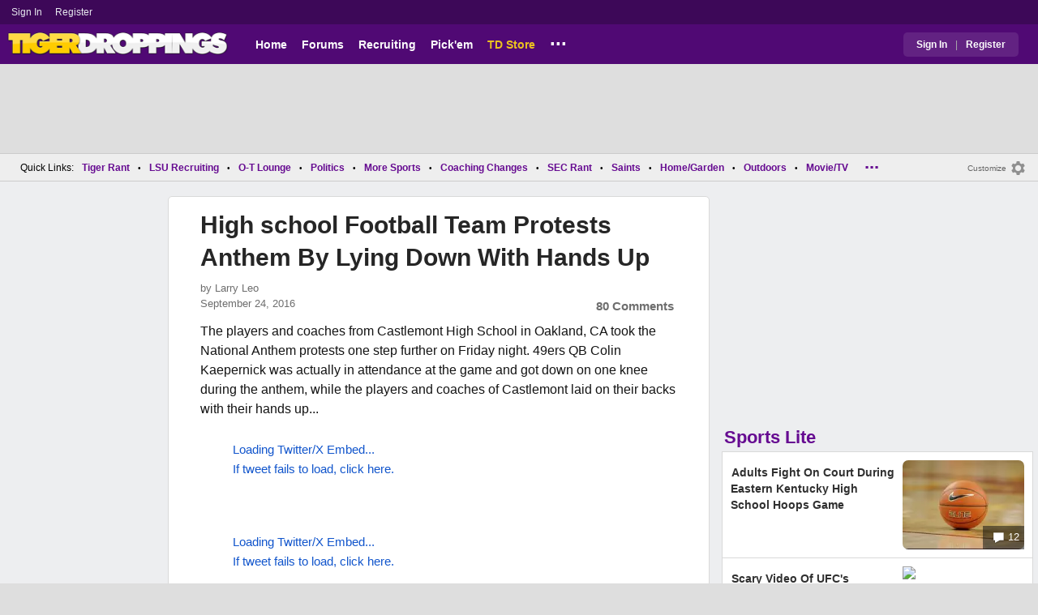

--- FILE ---
content_type: text/html; charset=utf-8
request_url: https://www.tigerdroppings.com/general-sports/high-school-football-team-protests-anthem-by-lying-down-with-hands-up/65598573/
body_size: 12981
content:


<!DOCTYPE HTML>
<html lang="en">
<head><link rel="preconnect" href="https://securepubads.g.doubleclick.net" crossorigin="anonymous" /><link rel="preconnect" href="https://d3bcyefs5op5bm.cloudfront.net" crossorigin="anonymous" /><link rel="dns-prefetch" href="https://tpc.googlesyndication.com" /><link rel="dns-prefetch" href="https://www.googletagmanager.com" /><link rel="dns-prefetch" href="https://www.google-analytics.com" /><meta http-equiv="content-type" content="text/html; charset=UTF-8" /><meta http-equiv="Content-Security-Policy" content="upgrade-insecure-requests" /><meta  content="width=device-width" name="viewport"> 
<script src="https://tagan.adlightning.com/fandroppings/op.js"></script>

    <script async src="https://securepubads.g.doubleclick.net/tag/js/gpt.js"></script>
   <script>(function(){function isUiLink(a){var h=a.getAttribute('href');if(!h||h==='#'||h.charAt(0)==='#')return true;if(h.toLowerCase().indexOf('javascript:')===0)return true;if(a.getAttribute('role')==='button')return true;return false;}['click','pointerdown','touchstart'].forEach(function(ev){document.addEventListener(ev,function(e){var a=e.target.closest&&e.target.closest('a');if(!a)return;if(isUiLink(a))return;// If user clicked a real link, allow itif(e.isTrusted===true)return;// Block synthetic / hijacked navigationconsole.warn('[BLOCKED REDIRECT]',a.href);e.preventDefault();e.stopImmediatePropagation();},true);});})();</script><script>let viewportWidth_td = window.innerWidth ?? 0;var SizeConfigSkyBox,SizeConfigSkyBoxFlex, SizeConfigLeader,SizeConfigMobLeader, SizeConfigSky, SizeConfigBox,SizeConfigMobBox,SizeConfigMobBoxFlex;var signalQS ='[base64]';window.googletag = window.googletag || { cmd: [] };var mappingLeaderboard, mappingSkyscraper, mappingSkyscraperBox, mappingSkyscraperBoxFlex, mappingBox, mappingBox_flex,mappingMobBox_flex, mappingMobBox, mappingDTBox, mappingDTBox_flex,mappingMobLeader,mappingSponsorship;var REFRESH_KEY = 'tdrefresh';var REFRESH_VALUE = 'true';var REFRESH_VALUE1 = '1';googletag.cmd.push(function () {mappingLeaderboard = googletag.sizeMapping().addSize([728, 90], [[1,1],[728, 90], [970, 66], [970, 90]]).addSize([0, 0], [[1,1],[320, 50]]).build();mappingSkyscraperBox = googletag.sizeMapping().addSize([1020, 200], [[1,1],[300, 250], [336, 280]]).addSize([728, 200], [[1,1],[160, 600], [120, 600], [125, 125], [120,240],[120,60]]).addSize([0, 0], []).build();mappingSkyscraperBoxFlex = googletag.sizeMapping().addSize([1020, 200], [[1,1],[300, 250], [336, 280],[300, 600]]).addSize([728, 200], [[1,1],[160, 600], [120, 600], [125, 125], [120,240],[120,60]]).addSize([0, 0], []).build();mappingSponsorship = googletag.sizeMapping().addSize([728, 160], [[1,1],[160,133]]).addSize([0, 0], []).build();mappingSkyscraper = googletag.sizeMapping().addSize([728, 200], [[1,1],[160, 600], [120, 600], [125, 125], [120,240],[120,60]]).addSize([0, 0], []).build();mappingBox = googletag.sizeMapping().addSize([336, 480], [[1,1],[300, 250], [336, 280]]).addSize([0, 0], [[1,1],[300, 250]]).build();mappingBox_flex = googletag.sizeMapping().addSize([336, 480], [[1,1],[300, 250], [336, 280],[300, 600]]).addSize([0, 0], [[1,1],[300, 250]]).build();mappingMobBox = googletag.sizeMapping().addSize([728, 90], []).addSize([336, 300], [[1,1],[300, 250], [336, 280]]).addSize([0, 0], [[1,1],[300, 250]]).build();mappingMobBox_flex = googletag.sizeMapping().addSize([728, 90], []).addSize([336, 300], [[1,1],[300, 250], [336, 280],[300, 600]]).addSize([0, 0], [[1,1],[300, 250]]).build();mappingDTBox = googletag.sizeMapping().addSize([1020, 90], [[1,1],[300, 250], [336, 280]]).addSize([0, 0], []).build();mappingDTBox_flex = googletag.sizeMapping().addSize([1020, 90], [[1,1],[300, 250], [336, 280],[300, 600]]).addSize([0, 0], []).build();mappingMobLeader = googletag.sizeMapping().addSize([728, 90], []).addSize([0, 0], [[1,1],[320, 50]]).build();googletag.defineSlot('/1018099/tigerdroppings_leaderboard', [[1,1],[320, 50], [970, 90], [728, 90], [970, 66]], 'div-gpt-ad-1673293527215-0').defineSizeMapping(mappingLeaderboard).setTargeting(REFRESH_KEY, REFRESH_VALUE).addService(googletag.pubads());googletag.defineSlot('/1018099/tigerdroppings_right_rail_1', [[1,1],[336, 280], [300, 250]], 'div-gpt-ad-1673293568097-0').defineSizeMapping(mappingBox).setTargeting(REFRESH_KEY, REFRESH_VALUE).addService(googletag.pubads());googletag.defineSlot('/1018099/tigerdroppings_right_rail_2', [[1,1],[300, 250], [336, 280],[300, 600]], 'div-gpt-ad-1673293610021-0').defineSizeMapping(mappingBox_flex).setTargeting(REFRESH_KEY, REFRESH_VALUE).addService(googletag.pubads());if (viewportWidth_td > 728 || viewportWidth_td  === 0) {googletag.defineSlot('/1018099/tigerdroppings_skyscraper_left',  [[1,1],[160, 600],[120, 600], [125, 125], [120,240],[120,60]], 'div-gpt-ad-1673293652149-0').defineSizeMapping(mappingSkyscraper).setTargeting(REFRESH_KEY, REFRESH_VALUE).addService(googletag.pubads());}if (viewportWidth_td < 728 || viewportWidth_td  === 0) {googletag.defineSlot('/1018099/tigerdroppings_footer_adhesion',  [[1,1],[320, 50]], 'div-gpt-ad-1673293471411-0').defineSizeMapping(mappingMobLeader).setTargeting(REFRESH_KEY, REFRESH_VALUE).addService(googletag.pubads());}googletag.defineSlot('/1018099/tigerdroppings_incontent_1', [[1,1],[336, 280], [300, 250],[300, 600]], 'div-gpt-ad-1673293884012-0').defineSizeMapping(mappingBox_flex).setTargeting(REFRESH_KEY, REFRESH_VALUE).addService(googletag.pubads());googletag.defineSlot('/1018099/tigerdroppings_incontent_2', [[1,1],[336, 280], [300, 250],[300, 600]], 'div-gpt-ad-1673293912711-0').defineSizeMapping(mappingBox_flex).setTargeting(REFRESH_KEY, REFRESH_VALUE).addService(googletag.pubads());googletag.pubads().setTargeting('page', ['Blog']);googletag.pubads().setTargeting('user_type', ['unreg']);googletag.pubads().setTargeting('alt_floor', ['no']);googletag.pubads().disableInitialLoad();googletag.pubads().enableSingleRequest();googletag.enableServices();});SizeConfigSkyBox = [ {minViewPort: [728, 0], sizes: [[160,600]]} ];SizeConfigSkyBoxFlex = [ {minViewPort: [728, 0], sizes: [[160,600]]} ];SizeConfigLeader = [{ minViewPort: [1020, 0], sizes: [[970, 90], [728, 90], [970, 66]] },{ minViewPort: [728, 0], sizes: [[728, 90]] },{ minViewPort: [0, 0], sizes: [[320,50]] }];SizeConfigSky = [{ minViewPort: [728, 0], sizes: [[160,600]] }];SizeConfigBox = [{ minViewPort: [0, 0], sizes: [[336, 280], [300, 250]] }];SizeConfigMobBox = [{ minViewPort: [728, 0], sizes: [] },{ minViewPort: [0, 0], sizes: [[336, 280], [300, 250]]} ];SizeConfigMobBoxFlex = [{ minViewPort: [728, 0], sizes: [] },{ minViewPort: [0, 0], sizes: [[336, 280], [300, 250], [300,600]]}];SizeConfigBoxFlex = [{ minViewPort: [0, 0], sizes: [[336, 280], [300, 250], [300,600]] }];SizeConfigMobLeader = [{ minViewPort: [728, 0], sizes: [] },{ minViewPort: [0, 0], sizes: [[320,50]] }];pbjs = window.pbjs || {}; pbjs.que = pbjs.que || [];pbjs.que.push(function(){pbjs.setConfig({s2sConfig: {accountId: 'tigerdroppings',bidders: ['appnexus', 'amx', 'pubmatic', 'sovrn', 'rubicon', 'rise', 'medianet', 'ogury', 'sharethrough', 'smartadserver', 'adyoulike'],timeout: 1300,enabled: true,adapter: 'prebidServer',allowUnknownBidderCodes: true,endpoint: 'https://a.bids.ws/openrtb2/auction',syncEndpoint: 'https://a.bids.ws/cookie_sync',coopSync: false}});console.log('block');pbjs.mergeConfig({ortb2:{badv:['clae.com','cosmiccuts.com','graceallure.com','mcafee.com','meear.com','modularclosets.com','pepsico.com','ragu.com','ufc.com']}});});</script>
    <script async="" type="text/javascript" src="https://www.tigerdroppings.com/share/sites/LSU/gam/hdr/blog_v395.js"></script>
<script async="" src="https://www.tigerdroppings.com/share/scripts/blog/blog_v29.js" type="text/javascript"></script>

<style>:root{ --main-color1:#500974;--main-color2:#3D0858;--alt-color1:#ebc21f;--alt-color2:#500974;--font-color1:#660b91;--font-color2:#660b91;--main-color3:#622282;}</style>
<link href="https://www.tigerdroppings.com/share/sites/LSU/css/templ_classic_em_v53.css" type="text/css" rel="Stylesheet" media="all" /><link href="https://www.tigerdroppings.com/share/sites/LSU/css/home_classic_em_v7.css" type="text/css" rel="Stylesheet" media="all" /><link href="https://www.tigerdroppings.com/share/sites/LSU/css/blogs/blogs_classic_em_v11.css" type="text/css" rel="Stylesheet" media="all" /><meta property="fb:admins" content="100011185775363" /><meta name="msvalidate.01" content="7988394493D2BB234D46C98444BCC331" />


<!-- Google tag (gtag.js) -->
<script async src="https://www.googletagmanager.com/gtag/js?id=G-T4L8V491W9"></script>
<script>
  window.dataLayer = window.dataLayer || [];
  function gtag(){dataLayer.push(arguments);}
  gtag('js', new Date());


 
gtag('config', 'G-T4L8V491W9', {
    transport_type: 'beacon'
  });

gtag('event', 'ArticleHitCount', {'author': '63871'});



</script>






<link rel="canonical" href="https://www.tigerdroppings.com/general-sports/high-school-football-team-protests-anthem-by-lying-down-with-hands-up/65598573/" /><title>
	High school Football Team Protests Anthem By Lying Down With Hands Up
</title><meta name="publish-date" content="2016-09-24" /><meta property="og:title" content="High school Football Team Protests Anthem By Lying Down With Hands Up" /><meta property="og:url" content="https://www.tigerdroppings.com/general-sports/high-school-football-team-protests-anthem-by-lying-down-with-hands-up/65598573/" /><meta property="og:type" content="article" /><meta property="og:description" content="Castlemont High Schoo Football Team Protests Anthem By Lying Down With Hands Up" /><link href="https://images.tigerdroppings.com/images/art/colin-kaepernick-6197_rs1.jpg" rel="image_src" /><meta property="og:image" content="https://images.tigerdroppings.com/images/art/colin-kaepernick-6197_rs1.jpg" /><meta name="description" content="Castlemont High Schoo Football Team Protests Anthem By Lying Down With Hands Up" /><meta name="keywords" content="NFL, 49ers, Colin Kaepernick, High school Football Team Protests Anthem By Lying Down With Hands Up" /></head>
  
<body >


     

 <script type="text/javascript">
window.onclick = checkSort;
function checkSort(e) {
    var target = (e && e.target); 
    var obj = document.getElementById('ContentL1');
    var obj2 = document.getElementById('myf');
    var obj3 = document.getElementById('myfdd');
if (checkParentSort(target)) {
    if (obj.style.visibility == 'visible'){
        obj.style.display = 'none'; 
	target.id == obj2.id || target.id == obj3.id ? obj.style.visibility == 'visible' ? obj.style.display = 'block' : obj.style.display = 'none' : obj.style.visibility = 'hidden';
	}}}
function checkParentSort(t) {
    while (t.parentNode) {
        if (t == document.getElementById('ContentL1')) {
            return false
        }
        t = t.parentNode
    }
    return true
} 
</script>




<span class="anchortop" id="top"></span>
<div class="Main" id="main">

<div class="siteNav">
<div  id="mylinks-init" class="mylinks"><a class="nomob" href="/users/login.aspx">Sign&nbsp;In</a><a class="nomob" href="/users/new/">Register&nbsp;</a></div><div id="link2-init" class="sNavR"></div>
</div>

<div id="topnav" class="divHLogoFull">
<div class="menu-nav" id="mfLink"><a id="openmobm" onclick="mobmenu(this);" class="open-menu"><img alt="menu" src="https://www.tigerdroppings.com/images/buttons/ham_menu.svg" width="21" height="17" class="menu"></a><a id="closemobm" onclick="closemobmenu();" class="menu"><img alt="menu" src="https://www.tigerdroppings.com/images/buttons/close_menu.svg" width="21" height="17" class="menu"></a></div>

<div class="logoImg">
<a href="/"><img src="https://www.tigerdroppings.com/share/sites/LSU/images/logo/TD_logo.png" alt="LSU Football" height="30" width="188" class="logo"/></a>
</div>

<div class="nav3 nomob"><ul id="ddmenuMem1"><li><a  href="/">Home</a></li><li><a  href="/rant/forums.aspx">Forums</a></li><li><a  href="/recruiting/2026-lsu-football-recruiting-tracker/">Recruiting</a></li><li><a  href="/pickem/home.aspx">Pick'em</a></li><li><a class="store"  href="https://store.tigerdroppings.com/">TD Store</a></li><li class="ddmore"><a class="ddmore"  aria-haspopup="true" href="javascript:void(0)">...</a><div class="dd_1Col"><div class="MenuL"><div><a href="/lsu-football-schedule/">LSU Football Schedule</a></div><div><a href="/links/links.aspx">Links Page</a></div><div><a href="/users/Userlist.aspx">Member List</a></div><div><a href="/rant/help/">Help Forum</a></div><div><a href="/site-matters/posting-guidelines/13705482/">Guidelines/FAQ</a></div></div></div></li></ul></div>

<div id="mfLink1a" class="fmlink"><a class="open-menuf" id="openmobmf"  href="JavaScript:void(0)" onclick="loadforummenu(this)"><span class="fmlink">Forums</span><img alt="menu" src="https://www.tigerdroppings.com/images/buttons/ham_menu.svg" width="19" height="17"</a><a id="closemobmf" onclick="closemobforummenu();" class="menu"><span class="fmlink">Forums</span><img alt="menu" src="https://www.tigerdroppings.com/images/buttons/close_menu.svg" width="19" height="17" class="menuf"></a></div>
<div class="SignIn"><div><a href="/users/login.aspx">Sign In</a></div><div class="dddiv">|</div><div><a href="/users/new/">Register</a></div></div>
</div>

<div id="topl" class="divHLeaderFull">
<!-- /1018099/tigerdroppings_leaderboard --><div id='div-gpt-ad-1673293527215-0' class="leaderfull"><script>googletag.cmd.push(function() { googletag.display('div-gpt-ad-1673293527215-0'); });</script></div>
</div>

<div class="main-nav" id="main-nav"><a href="/users/login.aspx">Sign In</a><a href="/users/New/">Register</a><a href="/rant/forums.aspx">Forums</a><a href="/rant/a/trending/">Trending Topics</a><a href="/recruiting/2026-lsu-football-recruiting-tracker/">Recruiting</a><a href="/pickem/home.aspx">Pick'em</a><a href="/lsu-football-schedule/">LSU Football Schedule</a><a href="https://www.secrant.com/">SECRant.com</a><a href="/links/links.aspx">More Links</a></div>

<style>
div.embedbox{padding-top:20px;}
#confbox{display:none;align-items: center;background-color:#555;height: 50px;z-index:1000;border-radius: 10px;left: 50%;top:30px;transform: translate(-50%, -50%);color: #fff;width:min-content;white-space:nowrap;padding:0 40px;}
#container-home #ContentL {display:none;}
img.mbvotesXXX,img.mbvotes_afXXX{filter:grayscale(1);}
img.mbvotes{filter: brightness(0) saturate(100%) invert(92%) sepia(1%) saturate(0%) hue-rotate(147deg) brightness(87%) contrast(83%);filter: grayscale(1);}

span.mbThUp{color:#999;}
span.mbThDown{color:#999;}
a.cRepl, a.Abuse{font-size:1.4rem;}
a.cName{font-size:1.3rem;}
div.cReply{display:flex;align-items:center;}
a.cRepl, a.Abuse{font-size:1.4rem;}
div.C_Txt{font-size:1.6rem;line-height:2.2rem;}
div.cb_butt{margin-top:5px;}
div.cb_butt1{margin-top:5px;}
@media only screen and (min-width:720px)
{
div.C_Txt{font-size:1.4rem;line-height:2.0rem;margin-right:30px;}
a.cRepl, a.Abuse{font-size:1.3rem;}
#container-home #ContentL {display:block;}
}
</style>

<div class="body"><div class="bread" id="nav"><div class="mmright" id="navright"><a class="bread2" href="/users/editmenu.aspx?m=2">Customize</a><a class="bread" href="/users/editmenu.aspx?m=2"><img  loading="lazy" alt="menu settings" height="21" width="21" src="https://www.tigerdroppings.com/images/layout/settings.png"></a></div><span class="breadsec1 nomob" id="navsec1"><a class="MBNav bread" href="javascript:void(0);" id="myf" onclick="ShowMyForums();">My Forums<img  loading="lazy" alt="drop down arrow" class="qldd" id="myfdd" height="7" width = "8" src="https://www.tigerdroppings.com/images/layout/LDDDownImg.png"></a><a class="MBNav bread" href="/rant/a/trending/">Trending</a></span><span class="breadsec nomob"></span><div class="ql nomob">Quick Links:</div><div><a class="MBNav bread" href="/rant/lsu-sports/">Tiger Rant</a></div><div><span class="mainnav">&bull;</span><a class="MBNav bread" href="/rant/lsu-recruiting/">LSU Recruiting</a></div><div><span class="mainnav">&bull;</span><a class="MBNav bread" href="/rant/o-t-lounge/">O-T Lounge</a></div><div><span class="mainnav">&bull;</span><a class="MBNav bread" href="/rant/politics/">Politics</a></div><div><span class="mainnav">&bull;</span><a class="MBNav bread" href="/rant/more-sports/">More Sports</a></div><div><span class="mainnav">&bull;</span><a class="MBNav bread" href="/rant/coaching-changes/">Coaching Changes</a></div><div><span class="mainnav">&bull;</span><a class="MBNav bread" href="https://www.secrant.com/rant/sec-football/">SEC Rant</a></div><div><span class="mainnav">&bull;</span><a class="MBNav bread" href="/rant/new-orleans-saints/">Saints</a></div><div><span class="mainnav">&bull;</span><a class="MBNav bread" href="/rant/home-and-garden/">Home/Garden</a></div><div><span class="mainnav">&bull;</span><a class="MBNav bread" href="/rant/outdoor/">Outdoors</a></div><div><span class="mainnav">&bull;</span><a class="MBNav bread" href="/rant/movie-tv/">Movie/TV</a></div><div><span class="mainnav">&bull;</span><a class="MBNav bread" href="/rant/food-and-drink/">Food/Drink</a></div><div><span class="mainnav">&bull;</span><a class="MBNav bread" href="/rant/money/">Money</a></div><div><span class="mainnav">&bull;</span><a class="MBNav bread" href="/rant/tech/">Tech</a></div><div><span class="mainnav">&bull;</span><a class="MBNav bread" href="/rant/music/">Music</a></div><div><span class="mainnav">&bull;</span><a class="MBNav bread" href="/rant/travel/">Travel</a></div><div><span class="mainnav">&bull;</span><a class="MBNav bread" href="/rant/help/">TD Help</a></div><div class="morenav" id="morenav"><a id="morenavdd" aria-haspopup="true" href="javascript:void(0)" class="MBNav bread">...</a><div id = "overflow" ></div></div></div><div class="LNavBG" id="ContentL1"><div class="LNav"><ul class="LNav"><li class="LNavCat">My Forums</li><li ><a href="/rant/lsu-sports/">Tiger Rant</a></li><li ><a href="/rant/lsu-recruiting/">LSU Recruiting</a></li><li ><a href="https://www.secrant.com/rant/sec-football/">SEC Rant</a></li><li ><a href="/rant/new-orleans-saints/">Saints Talk</a></li><li ><a href="/rant/new-orleans-pelicans/">Pelicans Talk</a></li><li ><a href="/rant/more-sports/">More Sports Board</a></li><li ><a href="/rant/coaching-changes/">Coaching Changes</a></li><li ><a href="/rant/fantasy-sports/">Fantasy Sports</a></li><li ><a href="/rant/golf/">Golf Board</a></li><li ><a href="/rant/soccer/">Soccer Board</a></li><li ><a href="/rant/o-t-lounge/">O-T Lounge</a></li><li ><a href="/rant/tech/">Tech Board</a></li><li ><a href="/rant/home-and-garden/">Home/Garden Board</a></li><li ><a href="/rant/outdoor/">Outdoor Board</a></li><li ><a href="/rant/health-fitness/">Health/Fitness Board</a></li><li ><a href="/rant/movie-tv/">Movie/TV Board</a></li><li ><a href="/rant/books/">Book Board</a></li><li ><a href="/rant/music/">Music Board</a></li><li ><a href="/rant/politics/">Political Talk</a></li><li ><a href="/rant/money/">Money Talk</a></li><li ><a href="/rant/fark/">Fark Board</a></li><li ><a href="/rant/gaming/">Gaming Board</a></li><li ><a href="/rant/travel/">Travel Board</a></li><li ><a href="/rant/food-and-drink/">Food/Drink Board</a></li><li ><a href="/rant/lsu-tickets/">Ticket Exchange</a></li><li ><a href="/rant/help/">TD Help Board</a></li><li><br><a class="bread2" href="/users/editmenu.aspx?m=1">Customize My Forums</a></li><li class="nomob"><a  class="bread2" href="/rant/forums.aspx">View All Forums</a></li></ul></div><div class="LCatdiv">&nbsp;</div><div class="LNav nodt"><ul class="LNav"><li Class="LNavCat">Topic Sort Options</li><li><a class="LNav1" href="/rant/a/trending/">Trending Topics</a></li><li><a class="LNav1" href="/rant/a/new/">Recent Topics</a></li><li><a class="LNav1" href="/rant/a/active/">Active Topics</a></li></ul></div></div>

<div class="bodycontent-three" id="container-home">
<div class="body-content-1"></div>
<div class="body-content-2"></div>
<div class="body-content-3"></div>
  
<div class="ContentL" id="ContentL">
<div class="SkyHomeL" style="position:sticky;top:10px;"><!-- /1018099/tigerdroppings_skyscraper_left --><div id='div-gpt-ad-1673293652149-0'><script>if (viewportWidth_td > 728 || viewportWidth_td === 0) {googletag.cmd.push(function() { googletag.display('div-gpt-ad-1673293652149-0'); });}</script></div></div>
</div>

 <div class="ContentM">
<div class="ArtCont" id="sec1">
<script type="text/javascript">var expand = 'Y';var postID = 65598573;</script><div class="ArtSec"><div itemscope itemtype="https://schema.org/Article"  class="Art"><h1 class="Art_Title"> <a itemprop="url" class="Art_Title" href="/general-sports/high-school-football-team-protests-anthem-by-lying-down-with-hands-up/65598573/"><span itemprop="headline">High school Football Team Protests Anthem By Lying Down With Hands Up</span></a></h1><div class="PostedBy"><span>by <a class="PostedBy" href="/author/63871/larry-leo/"><span itemprop="author" itemscope itemtype="https://schema.org/Person"><span itemprop="name">Larry Leo</span></span></a></span><div class="PostedBy1"><span itemprop="datePublished" content="2016-09-24">September 24, 2016</span><a class="com" href="#comments">80 Comments</a></div></div><div class="bline"></div><div class="Art_Text">The players and coaches from Castlemont High School in Oakland, CA took the National Anthem protests one step further on Friday night. 49ers QB Colin Kaepernick was actually in attendance at the game and got down on one knee during the anthem, while the players and coaches of Castlemont laid on their backs with their hands up... <br><blockquote class="twitter-tweet"  lang="en"><a class="PLink" href="https://twitter.com/s/statuses/779656475115261952">Loading Twitter/X Embed...<br>If tweet fails to load, click here.</a></blockquote> <script async src="//platform.twitter.com/widgets.js" charset="utf-8"></script> <br><blockquote class="twitter-tweet"  lang="en"><a class="PLink" href="https://twitter.com/s/statuses/779572663236698112">Loading Twitter/X Embed...<br>If tweet fails to load, click here.</a></blockquote> <script async src="//platform.twitter.com/widgets.js" charset="utf-8"></script> <br><iframe loading="lazy" width="100%" height="390" src="https://www.youtube.com/embed/PLK_ON_DBRM?version=3&amp;rel=1&amp;fs=1&amp;showsearch=0&amp;showinfo=1&amp;iv_load_policy=1&amp;wmode=transparent" allowfullscreen></iframe></div><div class="Tags">Filed Under: <a class="Tags" href="/general-sports/">General Sports</a></div><div class="boxad3"><!-- /1018099/tigerdroppings_incontent_1 --><div id='div-gpt-ad-1673293884012-0'><script>googletag.cmd.push(function() { googletag.display('div-gpt-ad-1673293884012-0'); });</script></div></div><div class="Tags">Related: <div class="RC_Txt2"><div class="TOI_fl_Bull"> <a class="RT_Subj_R1" href="/auburn-sports/2018-pic-of-high-school-recruit--bo-nix-with-jarrett-stidham-on-his-auburn-visit/122416061/">2018 Pic Of High School Recruit  Bo Nix With Jarrett Stidham On His Auburn Visit</a></div></div><div class="RC_Txt2"><div class="TOI_fl_Bull"> <a class="RT_Subj_R1" href="/nfl/george-kittle-requested-bottle-of-tequila-after-his-achilles-injury-49ers-owner-delivered/122317023/">George Kittle Requested Bottle Of Tequila After His Achilles Injury, 49ers Owner Delivered</a></div></div><div class="RC_Txt2"><div class="TOI_fl_Bull"> <a class="RT_Subj_R1" href="/sec-football/jamarcus-russell-gives-advice-to-nfl-qbs-facing-top-pick-pressure/122043136/">JaMarcus Russell Gives Advice to NFL QBs Facing Top Pick Pressure</a></div></div></div><form id="frmPost"><input type = "hidden" id="BoardID" Name="txtBoardID" Value = 110> <div class=commcont><div class=topCa><div class="topCa1"><a name=comments></a>80 Comments</div><div class="sort"><a class="sort1" href="/general-sports/high-school-football-team-protests-anthem-by-lying-down-with-hands-up/65598573/?#comments">Top</a><a class="sort" href="/general-sports/high-school-football-team-protests-anthem-by-lying-down-with-hands-up/65598573/?so=1#comments">Recent</a></div></div><div class="replies cbox"><div class="avatar"><img alt="user avatar" class="avatar ava-def" src="https://www.tigerdroppings.com/images/avatars/genava10.png"></div><div class="cText"><div class=cb_SignIn>You must be logged in to comment.&nbsp;&nbsp;<a class=SignIn href="/users/login.aspx?url=/general-sports/high-school-football-team-protests-anthem-by-lying-down-with-hands-up/65598573/">Sign&nbsp;In</a>&nbsp;|&nbsp;<a class=SignIn href="/users/new/">Register</a>&nbsp;</div><div class=cb_SignInBox></div></div></div><div Class="C_Div"></div><div id="loaddata65598573"></div> <div class="replies" id="c65599652"><div class="avatar"><img loading="lazy" alt="user avatar" class="avatar ava-def" src="https://www.tigerdroppings.com/images/avatars/genava10.png"></div><div class="cText"><div class="cName-cont"><div class="cName"><a class="cName" href="/users/prof.aspx?u=85580">the808bass</a><span class="spbull">&#8226;</span><span class="PostedBy">112 months</span></div></div><div class="C_Txt">They lost to bring their record to 1-3.  Sounds like they should focus their preparation on footballish stuff</div><div class="cReply"><a id="rpl65599652" class="cRepl"  href="javascript:showreplybox(65599652)">Reply</a><div class="pLike"><span id="T_ImgVote_p65599652" class="v_upl" title="You must be logged in to vote" style="display:inline;"><img alt="upvote" class="mbvotes"  src="https://www.tigerdroppings.com/images/buttons/uArw.png" ></span><span id="T_Up_p65599652" class="mbThUp mbvoted">42</span><span id="T_ImgVoteD_p65599652" class="v_dwnl" title="You must be logged in to vote" style="display:inline;"><img alt="downvote" class="mbvotes"  src="https://www.tigerdroppings.com/images/buttons/uArw_flip.png" ></span><span id="T_Down_p65599652" class="mbThDown">2</span></div></div></div></div><div id="loaddata65599652"></div> <div class="C_Div"></div><div class="replies" id="c65598861"><div class="avatar"><img loading="lazy" alt="user avatar" class="avatar ava-def" src="https://www.tigerdroppings.com/images/avatars/genava10.png"></div><div class="cText"><div class="cName-cont"><div class="cName"><a class="cName" href="/users/prof.aspx?u=72211">jimbeam</a><span class="spbull">&#8226;</span><span class="PostedBy">112 months</span></div></div><div class="C_Txt">It&#39;s sad that these kids do this and don&#39;t even know why</div><div class="cReply"><a id="rpl65598861" class="cRepl"  href="javascript:showreplybox(65598861)">Reply</a><div class="pLike"><span id="T_ImgVote_p65598861" class="v_upl" title="You must be logged in to vote" style="display:inline;"><img alt="upvote" class="mbvotes"  src="https://www.tigerdroppings.com/images/buttons/uArw.png" ></span><span id="T_Up_p65598861" class="mbThUp mbvoted">40</span><span id="T_ImgVoteD_p65598861" class="v_dwnl" title="You must be logged in to vote" style="display:inline;"><img alt="downvote" class="mbvotes"  src="https://www.tigerdroppings.com/images/buttons/uArw_flip.png" ></span><span id="T_Down_p65598861" class="mbThDown">3</span></div></div></div></div><div id="loaddata65598861"></div> <div class="C_Div"></div><div class="replies" id="c65598819"><div class="avatar"><img loading="lazy" alt="user avatar" class="avatar ava-def" src="https://www.tigerdroppings.com/images/avatars/genava10.png"></div><div class="cText"><div class="cName-cont"><div class="cName"><a class="cName" href="/users/prof.aspx?u=4073">Luke</a><span class="spbull">&#8226;</span><span class="PostedBy">112 months</span></div></div><div class="C_Txt">Using ignorant youth to promote an anti-American message...</div><div class="cReply"><a id="rpl65598819" class="cRepl"  href="javascript:showreplybox(65598819)">Reply</a><div class="pLike"><span id="T_ImgVote_p65598819" class="v_upl" title="You must be logged in to vote" style="display:inline;"><img alt="upvote" class="mbvotes"  src="https://www.tigerdroppings.com/images/buttons/uArw.png" ></span><span id="T_Up_p65598819" class="mbThUp mbvoted">39</span><span id="T_ImgVoteD_p65598819" class="v_dwnl" title="You must be logged in to vote" style="display:inline;"><img alt="downvote" class="mbvotes"  src="https://www.tigerdroppings.com/images/buttons/uArw_flip.png" ></span><span id="T_Down_p65598819" class="mbThDown">5</span></div></div></div></div><div id="loaddata65598819"></div> <div class="C_Div"></div><div class="replies" id="c65598851"><div class="avatar"><img loading="lazy" alt="user avatar" class="avatar ava-def" src="https://www.tigerdroppings.com/images/avatars/genava10.png"></div><div class="cText"><div class="cName-cont"><div class="cName"><a class="cName" href="/users/prof.aspx?u=93777">BrownTrout</a><span class="spbull">&#8226;</span><span class="PostedBy">112 months</span></div></div><div class="C_Txt">This is getting stupid now.</div><div class="cReply"><a id="rpl65598851" class="cRepl"  href="javascript:showreplybox(65598851)">Reply</a><div class="pLike"><span id="T_ImgVote_p65598851" class="v_upl" title="You must be logged in to vote" style="display:inline;"><img alt="upvote" class="mbvotes"  src="https://www.tigerdroppings.com/images/buttons/uArw.png" ></span><span id="T_Up_p65598851" class="mbThUp mbvoted">33</span><span id="T_ImgVoteD_p65598851" class="v_dwnl" title="You must be logged in to vote" style="display:inline;"><img alt="downvote" class="mbvotes"  src="https://www.tigerdroppings.com/images/buttons/uArw_flip.png" ></span><span id="T_Down_p65598851" class="mbThDown">3</span></div></div></div></div><div id="loaddata65598851"></div> <div class="C_Div"></div><div class="replies" id="c65598850"><div class="avatar"><img loading="lazy" alt="user avatar" class="avatar ava-def" src="https://www.tigerdroppings.com/images/avatars/genava10.png"></div><div class="cText"><div class="cName-cont"><div class="cName"><a class="cName" href="/users/prof.aspx?u=23433">biglego</a><span class="spbull">&#8226;</span><span class="PostedBy">112 months</span></div></div><div class="C_Txt">Well that&#39;s a whole wasted generation right there.</div><div class="cReply"><a id="rpl65598850" class="cRepl"  href="javascript:showreplybox(65598850)">Reply</a><div class="pLike"><span id="T_ImgVote_p65598850" class="v_upl" title="You must be logged in to vote" style="display:inline;"><img alt="upvote" class="mbvotes"  src="https://www.tigerdroppings.com/images/buttons/uArw.png" ></span><span id="T_Up_p65598850" class="mbThUp mbvoted">33</span><span id="T_ImgVoteD_p65598850" class="v_dwnl" title="You must be logged in to vote" style="display:inline;"><img alt="downvote" class="mbvotes"  src="https://www.tigerdroppings.com/images/buttons/uArw_flip.png" ></span><span id="T_Down_p65598850" class="mbThDown">3</span></div></div></div></div><div class="secondlevel" id="c65606390"><div class="avatar"><img loading="lazy" alt="user avatar" class="avatar ava-def" src="https://www.tigerdroppings.com/images/avatars/genava10.png"></div><div class="cText"><div class="cName-cont"><div class="cName"><a class="cName" href="/users/prof.aspx?u=105215">DaleGribblesMower</a><span class="spbull">&#8226;</span><span class="PostedBy">112 months</span></div></div><div class="C_Txt">They&#39;re in Oakland, it was wasted anyway</div><div class="cReply"><a id="rpl65606390" class="cRepl"  href="javascript:showreplybox(65606390)">Reply</a><div class="pLike"><span id="T_ImgVote_p65606390" class="v_upl" title="You must be logged in to vote" style="display:inline;"><img alt="upvote" class="mbvotes"  src="https://www.tigerdroppings.com/images/buttons/uArw.png" ></span><span id="T_Up_p65606390" class="mbThUp mbvoted">18</span><span id="T_ImgVoteD_p65606390" class="v_dwnl" title="You must be logged in to vote" style="display:inline;"><img alt="downvote" class="mbvotes"  src="https://www.tigerdroppings.com/images/buttons/uArw_flip.png" ></span><span id="T_Down_p65606390" class="mbThDown">0</span></div></div></div></div><div id="loaddata65606390"></div> <div class="C_Div"></div><div class="replies" id="c65606350"><div class="avatar"><img loading="lazy" alt="user avatar" class="avatar ava-def" src="https://www.tigerdroppings.com/images/avatars/genava10.png"></div><div class="cText"><div class="cName-cont"><div class="cName"><a class="cName" href="/users/prof.aspx?u=105215">DaleGribblesMower</a><span class="spbull">&#8226;</span><span class="PostedBy">112 months</span></div></div><div class="C_Txt">You know your youth have no chance when they look up to a loser moron like this afrojack maggot</div><div class="cReply"><a id="rpl65606350" class="cRepl"  href="javascript:showreplybox(65606350)">Reply</a><div class="pLike"><span id="T_ImgVote_p65606350" class="v_upl" title="You must be logged in to vote" style="display:inline;"><img alt="upvote" class="mbvotes"  src="https://www.tigerdroppings.com/images/buttons/uArw.png" ></span><span id="T_Up_p65606350" class="mbThUp mbvoted">26</span><span id="T_ImgVoteD_p65606350" class="v_dwnl" title="You must be logged in to vote" style="display:inline;"><img alt="downvote" class="mbvotes"  src="https://www.tigerdroppings.com/images/buttons/uArw_flip.png" ></span><span id="T_Down_p65606350" class="mbThDown">0</span></div></div></div></div><div id="loaddata65606350"></div> <div class="C_Div"></div><div class="replies" id="c65598686"><div class="avatar"><img loading="lazy" alt="user avatar" class="avatar ava-def" src="https://www.tigerdroppings.com/images/avatars/genava10.png"></div><div class="cText"><div class="cName-cont"><div class="cName"><a class="cName" href="/users/prof.aspx?u=87321">JumpingTheShark</a><span class="spbull">&#8226;</span><span class="PostedBy">112 months</span></div></div><div class="C_Txt">The sooner Kaepernick and this pointless trend fade into obscurity the better.</div><div class="cReply"><a id="rpl65598686" class="cRepl"  href="javascript:showreplybox(65598686)">Reply</a><div class="pLike"><span id="T_ImgVote_p65598686" class="v_upl" title="You must be logged in to vote" style="display:inline;"><img alt="upvote" class="mbvotes"  src="https://www.tigerdroppings.com/images/buttons/uArw.png" ></span><span id="T_Up_p65598686" class="mbThUp mbvoted">27</span><span id="T_ImgVoteD_p65598686" class="v_dwnl" title="You must be logged in to vote" style="display:inline;"><img alt="downvote" class="mbvotes"  src="https://www.tigerdroppings.com/images/buttons/uArw_flip.png" ></span><span id="T_Down_p65598686" class="mbThDown">3</span></div></div></div></div><div id="loaddata65598686"></div> <div class="C_Div"></div><div class="replies" id="c65612791"><div class="avatar"><img loading="lazy" alt="user avatar" class="avatar ava-def" src="https://www.tigerdroppings.com/images/avatars/genava10.png"></div><div class="cText"><div class="cName-cont"><div class="cName"><a class="cName" href="/users/prof.aspx?u=64829">UnderhandRabbit</a><span class="spbull">&#8226;</span><span class="PostedBy">112 months</span></div></div><div class="C_Txt">In 2012, whites committed 10,038 forcible rapes, having a population of 192+ million. Blacks committed 5,030 forcible rapes despite having a population of only 31 million. Maybe the cheerleaders should lay on their stomachs and cover their buttholes in protest to rape by blacks</div><div class="cReply"><a id="rpl65612791" class="cRepl"  href="javascript:showreplybox(65612791)">Reply</a><div class="pLike"><span id="T_ImgVote_p65612791" class="v_upl" title="You must be logged in to vote" style="display:inline;"><img alt="upvote" class="mbvotes"  src="https://www.tigerdroppings.com/images/buttons/uArw.png" ></span><span id="T_Up_p65612791" class="mbThUp mbvoted">21</span><span id="T_ImgVoteD_p65612791" class="v_dwnl" title="You must be logged in to vote" style="display:inline;"><img alt="downvote" class="mbvotes"  src="https://www.tigerdroppings.com/images/buttons/uArw_flip.png" ></span><span id="T_Down_p65612791" class="mbThDown">0</span></div></div></div></div><div class="secondlevel" id="c65629871"><div class="avatar"><img loading="lazy" alt="user avatar" class="avatar ava-def" src="https://www.tigerdroppings.com/images/avatars/genava10.png"></div><div class="cText"><div class="cName-cont"><div class="cName"><a class="cName" href="/users/prof.aspx?u=94175">YStar</a><span class="spbull">&#8226;</span><span class="PostedBy">112 months</span></div></div><div class="C_Txt">What!?  You mean blavks aren&#39;t the only ones who rape???

No way!</div><div class="cReply"><a id="rpl65629871" class="cRepl"  href="javascript:showreplybox(65629871)">Reply</a><div class="pLike"><span id="T_ImgVote_p65629871" class="v_upl" title="You must be logged in to vote" style="display:inline;"><img alt="upvote" class="mbvotes"  src="https://www.tigerdroppings.com/images/buttons/uArw.png" ></span><span id="T_Up_p65629871" class="mbThUp mbvoted">0</span><span id="T_ImgVoteD_p65629871" class="v_dwnl" title="You must be logged in to vote" style="display:inline;"><img alt="downvote" class="mbvotes"  src="https://www.tigerdroppings.com/images/buttons/uArw_flip.png" ></span><span id="T_Down_p65629871" class="mbThDown">7</span></div></div></div></div><div class="secondlevel" id="c65631760"><div class="avatar"><img loading="lazy" alt="user avatar" class="avatar ava-def" src="https://www.tigerdroppings.com/images/avatars/genava10.png"></div><div class="cText"><div class="cName-cont"><div class="cName"><a class="cName" href="/users/prof.aspx?u=84027">Redbone</a><span class="spbull">&#8226;</span><span class="PostedBy">112 months</span></div></div><div class="C_Txt">No, they aren&#39;t the only ones. They just lead the pack by a large margin. 13% of the population commit 35%+ of a rapes. Let those numbers sink in for a while ..... Anyone here see why blavks might get shot more???</div><div class="cReply"><a id="rpl65631760" class="cRepl"  href="javascript:showreplybox(65631760)">Reply</a><div class="pLike"><span id="T_ImgVote_p65631760" class="v_upl" title="You must be logged in to vote" style="display:inline;"><img alt="upvote" class="mbvotes"  src="https://www.tigerdroppings.com/images/buttons/uArw.png" ></span><span id="T_Up_p65631760" class="mbThUp mbvoted">6</span><span id="T_ImgVoteD_p65631760" class="v_dwnl" title="You must be logged in to vote" style="display:inline;"><img alt="downvote" class="mbvotes"  src="https://www.tigerdroppings.com/images/buttons/uArw_flip.png" ></span><span id="T_Down_p65631760" class="mbThDown">1</span></div></div></div></div><div class="secondlevel" id="c65643097"><div class="avatar"><img loading="lazy" alt="user avatar" class="avatar ava-def" src="https://www.tigerdroppings.com/images/avatars/genava10.png"></div><div class="cText"><div class="cName-cont"><div class="cName"><a class="cName" href="/users/prof.aspx?u=134641">DawgOnEm22</a><span class="spbull">&#8226;</span><span class="PostedBy">112 months</span></div></div><div class="C_Txt">Just so happens that most of those rapes were consentual sex turned into rape the next day after a white girls daddy found out his daughter had sex with a black guy</div><div class="cReply"><a id="rpl65643097" class="cRepl"  href="javascript:showreplybox(65643097)">Reply</a><div class="pLike"><span id="T_ImgVote_p65643097" class="v_upl" title="You must be logged in to vote" style="display:inline;"><img alt="upvote" class="mbvotes"  src="https://www.tigerdroppings.com/images/buttons/uArw.png" ></span><span id="T_Up_p65643097" class="mbThUp mbvoted">0</span><span id="T_ImgVoteD_p65643097" class="v_dwnl" title="You must be logged in to vote" style="display:inline;"><img alt="downvote" class="mbvotes"  src="https://www.tigerdroppings.com/images/buttons/uArw_flip.png" ></span><span id="T_Down_p65643097" class="mbThDown">2</span></div></div></div></div><div id="loaddata65643097"></div> <div class="C_Div"></div><div class="replies" id="c65599415"><div class="avatar"><img loading="lazy" alt="user avatar" class="avatar ava-def" src="https://www.tigerdroppings.com/images/avatars/genava10.png"></div><div class="cText"><div class="cName-cont"><div class="cName"><a class="cName" href="/users/prof.aspx?u=138120">Jon Targaryn</a><span class="spbull">&#8226;</span><span class="PostedBy">112 months</span></div></div><div class="C_Txt">I hope they lost. Badly.</div><div class="cReply"><a id="rpl65599415" class="cRepl"  href="javascript:showreplybox(65599415)">Reply</a><div class="pLike"><span id="T_ImgVote_p65599415" class="v_upl" title="You must be logged in to vote" style="display:inline;"><img alt="upvote" class="mbvotes"  src="https://www.tigerdroppings.com/images/buttons/uArw.png" ></span><span id="T_Up_p65599415" class="mbThUp mbvoted">24</span><span id="T_ImgVoteD_p65599415" class="v_dwnl" title="You must be logged in to vote" style="display:inline;"><img alt="downvote" class="mbvotes"  src="https://www.tigerdroppings.com/images/buttons/uArw_flip.png" ></span><span id="T_Down_p65599415" class="mbThDown">4</span></div></div></div></div><div id="loaddata65599415"></div> <div class="C_Div"></div><div class="replies" id="c65598692"><div class="avatar"><img loading="lazy" alt="user avatar" class="avatar ava-def" src="https://www.tigerdroppings.com/images/avatars/genava10.png"></div><div class="cText"><div class="cName-cont"><div class="cName"><a class="cName" href="/users/prof.aspx?u=138170">Butch stones</a><span class="spbull">&#8226;</span><span class="PostedBy">112 months</span></div></div><div class="C_Txt">Lol he&#39;s such a clown</div><div class="cReply"><a id="rpl65598692" class="cRepl"  href="javascript:showreplybox(65598692)">Reply</a><div class="pLike"><span id="T_ImgVote_p65598692" class="v_upl" title="You must be logged in to vote" style="display:inline;"><img alt="upvote" class="mbvotes"  src="https://www.tigerdroppings.com/images/buttons/uArw.png" ></span><span id="T_Up_p65598692" class="mbThUp mbvoted">23</span><span id="T_ImgVoteD_p65598692" class="v_dwnl" title="You must be logged in to vote" style="display:inline;"><img alt="downvote" class="mbvotes"  src="https://www.tigerdroppings.com/images/buttons/uArw_flip.png" ></span><span id="T_Down_p65598692" class="mbThDown">3</span></div></div></div></div><div class="secondlevel" id="c65600845"><div class="avatar"><img loading="lazy" alt="user avatar" class="avatar ava-def" src="https://www.tigerdroppings.com/images/avatars/genava10.png"></div><div class="cText"><div class="cName-cont"><div class="cName"><a class="cName" href="/users/prof.aspx?u=27193">beauchristopher</a><span class="spbull">&#8226;</span><span class="PostedBy">112 months</span></div></div><div class="C_Txt">He actually looks like a clown</div><div class="cReply"><a id="rpl65600845" class="cRepl"  href="javascript:showreplybox(65600845)">Reply</a><div class="pLike"><span id="T_ImgVote_p65600845" class="v_upl" title="You must be logged in to vote" style="display:inline;"><img alt="upvote" class="mbvotes"  src="https://www.tigerdroppings.com/images/buttons/uArw.png" ></span><span id="T_Up_p65600845" class="mbThUp mbvoted">15</span><span id="T_ImgVoteD_p65600845" class="v_dwnl" title="You must be logged in to vote" style="display:inline;"><img alt="downvote" class="mbvotes"  src="https://www.tigerdroppings.com/images/buttons/uArw_flip.png" ></span><span id="T_Down_p65600845" class="mbThDown">2</span></div></div></div></div><div id="loaddata65600845"></div> <div class="C_Div"></div><div class="replies" id="c65607178"><div class="avatar"><img loading="lazy" alt="user avatar" class="avatar ava-def" src="https://www.tigerdroppings.com/images/avatars/genava10.png"></div><div class="cText"><div class="cName-cont"><div class="cName"><a class="cName" href="/users/prof.aspx?u=65038">chinhoyang</a><span class="spbull">&#8226;</span><span class="PostedBy">112 months</span></div></div><div class="C_Txt">Why do you give attention to these attention whores?</div><div class="cReply"><a id="rpl65607178" class="cRepl"  href="javascript:showreplybox(65607178)">Reply</a><div class="pLike"><span id="T_ImgVote_p65607178" class="v_upl" title="You must be logged in to vote" style="display:inline;"><img alt="upvote" class="mbvotes"  src="https://www.tigerdroppings.com/images/buttons/uArw.png" ></span><span id="T_Up_p65607178" class="mbThUp mbvoted">17</span><span id="T_ImgVoteD_p65607178" class="v_dwnl" title="You must be logged in to vote" style="display:inline;"><img alt="downvote" class="mbvotes"  src="https://www.tigerdroppings.com/images/buttons/uArw_flip.png" ></span><span id="T_Down_p65607178" class="mbThDown">0</span></div></div></div></div><div id="loaddata65607178"></div> <div class="C_Div"></div><div class="replies" id="c65601398"><div class="avatar"><img loading="lazy" alt="user avatar" class="avatar ava-def" src="https://www.tigerdroppings.com/images/avatars/genava10.png"></div><div class="cText"><div class="cName-cont"><div class="cName"><a class="cName" href="/users/prof.aspx?u=76195">Patrick_Bateman</a><span class="spbull">&#8226;</span><span class="PostedBy">112 months</span></div></div><div class="C_Txt">Sad that adults allowed this to happen. Poor kids don&#39;t stand a chance.</div><div class="cReply"><a id="rpl65601398" class="cRepl"  href="javascript:showreplybox(65601398)">Reply</a><div class="pLike"><span id="T_ImgVote_p65601398" class="v_upl" title="You must be logged in to vote" style="display:inline;"><img alt="upvote" class="mbvotes"  src="https://www.tigerdroppings.com/images/buttons/uArw.png" ></span><span id="T_Up_p65601398" class="mbThUp mbvoted">20</span><span id="T_ImgVoteD_p65601398" class="v_dwnl" title="You must be logged in to vote" style="display:inline;"><img alt="downvote" class="mbvotes"  src="https://www.tigerdroppings.com/images/buttons/uArw_flip.png" ></span><span id="T_Down_p65601398" class="mbThDown">3</span></div></div></div></div><div id="loaddata65601398"></div> <div class="C_Div"></div><div class="replies" id="c65600819"><div class="avatar"><img loading="lazy" alt="user avatar" class="avatar ava-def" src="https://www.tigerdroppings.com/images/avatars/genava10.png"></div><div class="cText"><div class="cName-cont"><div class="cName"><a class="cName" href="/users/prof.aspx?u=9224">FLObserver</a><span class="spbull">&#8226;</span><span class="PostedBy">112 months</span></div></div><div class="C_Txt">wow! now that is sticking it to the Man! just saved a ton of lives there.</div><div class="cReply"><a id="rpl65600819" class="cRepl"  href="javascript:showreplybox(65600819)">Reply</a><div class="pLike"><span id="T_ImgVote_p65600819" class="v_upl" title="You must be logged in to vote" style="display:inline;"><img alt="upvote" class="mbvotes"  src="https://www.tigerdroppings.com/images/buttons/uArw.png" ></span><span id="T_Up_p65600819" class="mbThUp mbvoted">20</span><span id="T_ImgVoteD_p65600819" class="v_dwnl" title="You must be logged in to vote" style="display:inline;"><img alt="downvote" class="mbvotes"  src="https://www.tigerdroppings.com/images/buttons/uArw_flip.png" ></span><span id="T_Down_p65600819" class="mbThDown">3</span></div></div></div></div><div id="loaddata65600819"></div> <div class="C_Div"></div><div class="replies" id="c65599982"><div class="avatar"><img loading="lazy" alt="user avatar" class="avatar ava-def" src="https://www.tigerdroppings.com/images/avatars/genava10.png"></div><div class="cText"><div class="cName-cont"><div class="cName"><a class="cName" href="/users/prof.aspx?u=129748">SkintBack</a><span class="spbull">&#8226;</span><span class="PostedBy">112 months</span></div></div><div class="C_Txt">These kids won&#39;t break the cycle either.</div><div class="cReply"><a id="rpl65599982" class="cRepl"  href="javascript:showreplybox(65599982)">Reply</a><div class="pLike"><span id="T_ImgVote_p65599982" class="v_upl" title="You must be logged in to vote" style="display:inline;"><img alt="upvote" class="mbvotes"  src="https://www.tigerdroppings.com/images/buttons/uArw.png" ></span><span id="T_Up_p65599982" class="mbThUp mbvoted">19</span><span id="T_ImgVoteD_p65599982" class="v_dwnl" title="You must be logged in to vote" style="display:inline;"><img alt="downvote" class="mbvotes"  src="https://www.tigerdroppings.com/images/buttons/uArw_flip.png" ></span><span id="T_Down_p65599982" class="mbThDown">3</span></div></div></div></div><div id="loaddata65599982"></div> <div class="C_Div"></div><div class="replies" id="c65611506"><div class="avatar"><img loading="lazy" alt="user avatar" class="avatar ava-def" src="https://www.tigerdroppings.com/images/avatars/genava10.png"></div><div class="cText"><div class="cName-cont"><div class="cName"><a class="cName" href="/users/prof.aspx?u=95850">blueboxer1119</a><span class="spbull">&#8226;</span><span class="PostedBy">112 months</span></div></div><div class="C_Txt">I hope this team got the crap kicked out of them in the game.</div><div class="cReply"><a id="rpl65611506" class="cRepl"  href="javascript:showreplybox(65611506)">Reply</a><div class="pLike"><span id="T_ImgVote_p65611506" class="v_upl" title="You must be logged in to vote" style="display:inline;"><img alt="upvote" class="mbvotes"  src="https://www.tigerdroppings.com/images/buttons/uArw.png" ></span><span id="T_Up_p65611506" class="mbThUp mbvoted">15</span><span id="T_ImgVoteD_p65611506" class="v_dwnl" title="You must be logged in to vote" style="display:inline;"><img alt="downvote" class="mbvotes"  src="https://www.tigerdroppings.com/images/buttons/uArw_flip.png" ></span><span id="T_Down_p65611506" class="mbThDown">0</span></div></div></div></div><div id="loaddata65611506"></div> <div class="C_Div"></div><div class="replies" id="c65601728"><div class="avatar"><img loading="lazy" alt="user avatar" class="avatar ava-def" src="https://www.tigerdroppings.com/images/avatars/genava10.png"></div><div class="cText"><div class="cName-cont"><div class="cName"><a class="cName" href="/users/prof.aspx?u=117259">Insideradvantage</a><span class="spbull">&#8226;</span><span class="PostedBy">112 months</span></div></div><div class="C_Txt">Just ignore him and his movement. It will go away. Sorta like a rash.</div><div class="cReply"><a id="rpl65601728" class="cRepl"  href="javascript:showreplybox(65601728)">Reply</a><div class="pLike"><span id="T_ImgVote_p65601728" class="v_upl" title="You must be logged in to vote" style="display:inline;"><img alt="upvote" class="mbvotes"  src="https://www.tigerdroppings.com/images/buttons/uArw.png" ></span><span id="T_Up_p65601728" class="mbThUp mbvoted">20</span><span id="T_ImgVoteD_p65601728" class="v_dwnl" title="You must be logged in to vote" style="display:inline;"><img alt="downvote" class="mbvotes"  src="https://www.tigerdroppings.com/images/buttons/uArw_flip.png" ></span><span id="T_Down_p65601728" class="mbThDown">5</span></div></div></div></div><div id="loaddata65601728"></div> <div class="C_Div"></div><div class="replies" id="c65605804"><div class="avatar"><img loading="lazy" alt="user avatar" class="avatar ava-def" src="https://www.tigerdroppings.com/images/avatars/genava10.png"></div><div class="cText"><div class="cName-cont"><div class="cName"><a class="cName" href="/users/prof.aspx?u=57379">RockyMtnTigerWDE</a><span class="spbull">&#8226;</span><span class="PostedBy">112 months</span></div></div><div class="C_Txt">I love the laying down Zombie pose. It had a real impact on me.</div><div class="cReply"><a id="rpl65605804" class="cRepl"  href="javascript:showreplybox(65605804)">Reply</a><div class="pLike"><span id="T_ImgVote_p65605804" class="v_upl" title="You must be logged in to vote" style="display:inline;"><img alt="upvote" class="mbvotes"  src="https://www.tigerdroppings.com/images/buttons/uArw.png" ></span><span id="T_Up_p65605804" class="mbThUp mbvoted">12</span><span id="T_ImgVoteD_p65605804" class="v_dwnl" title="You must be logged in to vote" style="display:inline;"><img alt="downvote" class="mbvotes"  src="https://www.tigerdroppings.com/images/buttons/uArw_flip.png" ></span><span id="T_Down_p65605804" class="mbThDown">0</span></div></div></div></div><div id="loaddata65605804"></div> <div class="C_Div"></div><div class="replies" id="c65630241"><div class="avatar"><img loading="lazy" alt="user avatar" class="avatar ava-def" src="https://www.tigerdroppings.com/images/avatars/genava10.png"></div><div class="cText"><div class="cName-cont"><div class="cName"><a class="cName" href="/users/prof.aspx?u=515">TigerB8</a><span class="spbull">&#8226;</span><span class="PostedBy">112 months</span></div></div><div class="C_Txt">its nothing more than a fad now....just attention garbage









</div><div class="cReply"><a id="rpl65630241" class="cRepl"  href="javascript:showreplybox(65630241)">Reply</a><div class="pLike"><span id="T_ImgVote_p65630241" class="v_upl" title="You must be logged in to vote" style="display:inline;"><img alt="upvote" class="mbvotes"  src="https://www.tigerdroppings.com/images/buttons/uArw.png" ></span><span id="T_Up_p65630241" class="mbThUp mbvoted">11</span><span id="T_ImgVoteD_p65630241" class="v_dwnl" title="You must be logged in to vote" style="display:inline;"><img alt="downvote" class="mbvotes"  src="https://www.tigerdroppings.com/images/buttons/uArw_flip.png" ></span><span id="T_Down_p65630241" class="mbThDown">0</span></div></div></div></div><div id="loaddata65630241"></div> <div class="C_Div"></div><div class="replies" id="c65622583"><div class="avatar"><img loading="lazy" alt="user avatar" class="avatar ava-def" src="https://www.tigerdroppings.com/images/avatars/genava10.png"></div><div class="cText"><div class="cName-cont"><div class="cName"><a class="cName" href="/users/prof.aspx?u=3367">Tiger in Texas</a><span class="spbull">&#8226;</span><span class="PostedBy">112 months</span></div></div><div class="C_Txt">Disgraceful- teachers, parent &amp; coaches don&#39;t have an issue with this? Wow, more idiots for the future...</div><div class="cReply"><a id="rpl65622583" class="cRepl"  href="javascript:showreplybox(65622583)">Reply</a><div class="pLike"><span id="T_ImgVote_p65622583" class="v_upl" title="You must be logged in to vote" style="display:inline;"><img alt="upvote" class="mbvotes"  src="https://www.tigerdroppings.com/images/buttons/uArw.png" ></span><span id="T_Up_p65622583" class="mbThUp mbvoted">12</span><span id="T_ImgVoteD_p65622583" class="v_dwnl" title="You must be logged in to vote" style="display:inline;"><img alt="downvote" class="mbvotes"  src="https://www.tigerdroppings.com/images/buttons/uArw_flip.png" ></span><span id="T_Down_p65622583" class="mbThDown">1</span></div></div></div></div><div class="secondlevel" id="c65680389"><div class="avatar"><img loading="lazy" alt="user avatar" class="avatar ava-def" src="https://www.tigerdroppings.com/images/avatars/genava10.png"></div><div class="cText"><div class="cName-cont"><div class="cName"><a class="cName" href="/users/prof.aspx?u=77050">Jwils</a><span class="spbull">&#8226;</span><span class="PostedBy">112 months</span></div></div><div class="C_Txt">If they speak up, they&#39;re instantly deemed &quot;racist&quot;. It&#39;s a lose/lose situation for them. That being said, I&#39;d grab my kid by the neck and drag his arse away in front of everybody. frick em..</div><div class="cReply"><a id="rpl65680389" class="cRepl"  href="javascript:showreplybox(65680389)">Reply</a><div class="pLike"><span id="T_ImgVote_p65680389" class="v_upl" title="You must be logged in to vote" style="display:inline;"><img alt="upvote" class="mbvotes"  src="https://www.tigerdroppings.com/images/buttons/uArw.png" ></span><span id="T_Up_p65680389" class="mbThUp mbvoted">2</span><span id="T_ImgVoteD_p65680389" class="v_dwnl" title="You must be logged in to vote" style="display:inline;"><img alt="downvote" class="mbvotes"  src="https://www.tigerdroppings.com/images/buttons/uArw_flip.png" ></span><span id="T_Down_p65680389" class="mbThDown">1</span></div></div></div></div><div id="loaddata65680389"></div> <div class="C_Div"></div><div class="replies" id="c65618049"><div class="avatar"><img loading="lazy" alt="user avatar" class="avatar ava-def" src="https://www.tigerdroppings.com/images/avatars/genava10.png"></div><div class="cText"><div class="cName-cont"><div class="cName"><a class="cName" href="/users/prof.aspx?u=7513">genuineLSUtiger</a><span class="spbull">&#8226;</span><span class="PostedBy">112 months</span></div></div><div class="C_Txt">It&#39;s going to be fun watching how ridiculous this can get.</div><div class="cReply"><a id="rpl65618049" class="cRepl"  href="javascript:showreplybox(65618049)">Reply</a><div class="pLike"><span id="T_ImgVote_p65618049" class="v_upl" title="You must be logged in to vote" style="display:inline;"><img alt="upvote" class="mbvotes"  src="https://www.tigerdroppings.com/images/buttons/uArw.png" ></span><span id="T_Up_p65618049" class="mbThUp mbvoted">10</span><span id="T_ImgVoteD_p65618049" class="v_dwnl" title="You must be logged in to vote" style="display:inline;"><img alt="downvote" class="mbvotes"  src="https://www.tigerdroppings.com/images/buttons/uArw_flip.png" ></span><span id="T_Down_p65618049" class="mbThDown">0</span></div></div></div></div><div id="loaddata65618049"></div> <div class="divLoadMData"> </div> <div id="divMLoader" class="dataloader"> </div><div class="more"><a id="loadmain" class="more" href="JavaScript:GetMoreComments(1);">Load More Comments</a></div></div></form></div><div class="Mid_Head">Popular Stories</div><div class="Art_Sec Art_SecPos1 thumb"><div class=" ListMain"><div class=" Art_Img_Feat"><a class="Art_Img_Feat" href="/ncaa-football/here-was-michael-irvins-reaction-to-miami-losing-national-championship/122429223/"><picture class="lazy"><source data-srcset="https://images.tigerdroppings.com/images/art/michael-irvin-21974_rs2.webp"  type="image/webp" media="(min-width: 800px)"><source data-srcset="https://images.tigerdroppings.com/images/art/michael-irvin-21974_rs2.jpg"  type="image/jpeg" media="(min-width: 800px)"><source  data-srcset="https://images.tigerdroppings.com/images/art/michael-irvin-21974_rs1.webp"  type="image/webp"><source  data-srcset="https://images.tigerdroppings.com/images/art/michael-irvin-21974_rs1.jpg"  type="image/jpeg"><img class="imgpic"  data-srcset="https://images.tigerdroppings.com/images/art/michael-irvin-21974_rs1.jpg" alt="Here Was Michael Irvin’s Reaction To Miami Losing National Championship" /></picture><div class="tHitsW"><img alt="Discuss NCAA Football" src="https://www.tigerdroppings.com/images/layout/comments.png" border="0" width=17 height=17 class="cicon"> 43</div></a></div><div class="tHdl"> <a class="tHdl" href="/ncaa-football/here-was-michael-irvins-reaction-to-miami-losing-national-championship/122429223/">Here Was Michael Irvin’s Reaction To Miami Losing National Championship</a></div></div></div><div class="Art_Sec thumb"><div class=" ListMain"><div class=" Art_Img_Feat"><a class="Art_Img_Feat" href="/nfl/bo-nixs-wife-shares-heartbreaking-photo-after-qbs-season-ending-injury/122415816/"><picture class="lazy"><source data-srcset="https://images.tigerdroppings.com/images/art/bo-nix-21971_rs2.webp"  type="image/webp" media="(min-width: 800px)"><source data-srcset="https://images.tigerdroppings.com/images/art/bo-nix-21971_rs2.jpg"  type="image/jpeg" media="(min-width: 800px)"><source  data-srcset="https://images.tigerdroppings.com/images/art/bo-nix-21971_rs1.webp"  type="image/webp"><source  data-srcset="https://images.tigerdroppings.com/images/art/bo-nix-21971_rs1.jpg"  type="image/jpeg"><img class="imgpic"  data-srcset="https://images.tigerdroppings.com/images/art/bo-nix-21971_rs1.jpg" alt="Bo Nix&#39;s Wife Shares Heartbreaking Photo After QB&#39;s Season-Ending Injury" /></picture><div class="tHitsW"><img alt="Discuss NFL" src="https://www.tigerdroppings.com/images/layout/comments.png" border="0" width=17 height=17 class="cicon"> 26</div></a></div><div class="tHdl"> <a class="tHdl" href="/nfl/bo-nixs-wife-shares-heartbreaking-photo-after-qbs-season-ending-injury/122415816/">Bo Nix&#39;s Wife Shares Heartbreaking Photo After QB&#39;s Season-Ending Injury</a></div></div></div><div class="Art_Sec thumb"><div class=" ListMain"><div class=" Art_Img_Feat"><a class="Art_Img_Feat" href="/ncaa-football/espns-paul-finebaum-issues-public-apology/122455284/"><picture class="lazy"><source data-srcset="https://images.tigerdroppings.com/images/art/paul-finebaum-15215_rs2.webp"  type="image/webp" media="(min-width: 800px)"><source data-srcset="https://images.tigerdroppings.com/images/art/paul-finebaum-15215_rs2.jpg"  type="image/jpeg" media="(min-width: 800px)"><source  data-srcset="https://images.tigerdroppings.com/images/art/paul-finebaum-15215_rs1.webp"  type="image/webp"><source  data-srcset="https://images.tigerdroppings.com/images/art/paul-finebaum-15215_rs1.jpg"  type="image/jpeg"><img class="imgpic"  data-srcset="https://images.tigerdroppings.com/images/art/paul-finebaum-15215_rs1.jpg" alt="ESPN&#39;s Paul Finebaum Issues Public Apology" /></picture><div class="tHitsW"><img alt="Discuss NCAA Football" src="https://www.tigerdroppings.com/images/layout/comments.png" border="0" width=17 height=17 class="cicon"> 25</div></a></div><div class="tHdl"> <a class="tHdl" href="/ncaa-football/espns-paul-finebaum-issues-public-apology/122455284/">ESPN&#39;s Paul Finebaum Issues Public Apology</a></div></div></div><div class="Art_Sec thumb"><div class=" ListMain"><div class=" Art_Img_Feat"><a class="Art_Img_Feat" href="/nba/steven-adams-has-made-184m-during-his-nba-career-but-lives-and-sleeps-like-this/122460020/"><picture class="lazy"><source data-srcset="https://images.tigerdroppings.com/images/art/steven-adams-21805_rs2.webp"  type="image/webp" media="(min-width: 800px)"><source data-srcset="https://images.tigerdroppings.com/images/art/steven-adams-21805_rs2.jpg"  type="image/jpeg" media="(min-width: 800px)"><source  data-srcset="https://images.tigerdroppings.com/images/art/steven-adams-21805_rs1.webp"  type="image/webp"><source  data-srcset="https://images.tigerdroppings.com/images/art/steven-adams-21805_rs1.jpg"  type="image/jpeg"><img class="imgpic"  data-srcset="https://images.tigerdroppings.com/images/art/steven-adams-21805_rs1.jpg" alt="Steven Adams Has Made $184M During His NBA Career, But Lives And Sleeps Like This..." /></picture><div class="tHitsW"><img alt="Discuss NBA" src="https://www.tigerdroppings.com/images/layout/comments.png" border="0" width=17 height=17 class="cicon"> 22</div></a></div><div class="tHdl"> <a class="tHdl" href="/nba/steven-adams-has-made-184m-during-his-nba-career-but-lives-and-sleeps-like-this/122460020/">Steven Adams Has Made $184M During His NBA Career, But Lives And Sleeps Like This...</a></div></div></div><div class="Art_Sec thumb"><div class=" ListMain"><div class=" Art_Img_Feat"><a class="Art_Img_Feat" href="/ncaa-football/dont-ask-indiana-qb-fernando-mendoza-what-artist-hed-want-to-perform-at-halftime/122416091/"><picture class="lazy"><source data-srcset="https://images.tigerdroppings.com/images/art/fernando-mendoza-21917_rs2.webp"  type="image/webp" media="(min-width: 800px)"><source data-srcset="https://images.tigerdroppings.com/images/art/fernando-mendoza-21917_rs2.jpg"  type="image/jpeg" media="(min-width: 800px)"><source  data-srcset="https://images.tigerdroppings.com/images/art/fernando-mendoza-21917_rs1.webp"  type="image/webp"><source  data-srcset="https://images.tigerdroppings.com/images/art/fernando-mendoza-21917_rs1.jpg"  type="image/jpeg"><img class="imgpic"  data-srcset="https://images.tigerdroppings.com/images/art/fernando-mendoza-21917_rs1.jpg" alt="Don&#39;t Ask Indiana QB Fernando Mendoza What Artist He&#39;d Want To Perform At Halftime" /></picture><div class="tHitsW"><img alt="Discuss NCAA Football" src="https://www.tigerdroppings.com/images/layout/comments.png" border="0" width=17 height=17 class="cicon"> 26</div></a></div><div class="tHdl"> <a class="tHdl" href="/ncaa-football/dont-ask-indiana-qb-fernando-mendoza-what-artist-hed-want-to-perform-at-halftime/122416091/">Don&#39;t Ask Indiana QB Fernando Mendoza What Artist He&#39;d Want To Perform At Halftime</a></div></div></div></div>
</div>
</div>

<div class="ContentR">
<div class="boxad1">
<!-- /1018099/tigerdroppings_right_rail_1 --><div id='div-gpt-ad-1673293568097-0'><script>googletag.cmd.push(function() { googletag.display('div-gpt-ad-1673293568097-0'); });</script></div>
</div>

<div class=BodyR1 id="sec2">
<div class="Cat_TitleLG"><a href="/author/63871/larry-leo/" class="Cat_TitleMed" >Sports Lite</a></div><div class="Art_Sec Art_SecPos1"><div class=" ListMain"><div class=" Art_Img_Feat"><a class="Art_Img_Feat" href="/high-school-basketball-/adults-fight-on-court-during-eastern-kentucky-high-school-hoops-game/122482154/"><picture><source srcset="https://images.tigerdroppings.com/images/art/nike-basketball-825_rs2.webp"  type="image/webp" media="(min-width: 800px)"><source srcset="https://images.tigerdroppings.com/images/art/nike-basketball-825_rs2.jpg"  type="image/jpeg" media="(min-width: 800px)"><source srcset="https://images.tigerdroppings.com/images/art/nike-basketball-825_rs1.webp"  type="image/webp"><source srcset="https://images.tigerdroppings.com/images/art/nike-basketball-825_rs1.jpg"  type="image/jpeg"><img class="imgpic" src="https://images.tigerdroppings.com/images/art/nike-basketball-825_rs1.jpg" alt="Adults Fight On Court During Eastern Kentucky High School Hoops Game" /></picture><div class="tHitsW"><img alt="Discuss High School Basketball " src="https://www.tigerdroppings.com/images/layout/comments.png" border="0" width=17 height=17 class="cicon"> 12</div></a></div><div class="tHdl"> <a class="tHdl" href="/high-school-basketball-/adults-fight-on-court-during-eastern-kentucky-high-school-hoops-game/122482154/">Adults Fight On Court During Eastern Kentucky High School Hoops Game</a></div></div></div><div class="Art_Sec"><div class=" ListMain"><div class=" Art_Img_Feat"><a class="Art_Img_Feat" href="/boxing-mma/scary-video-of-ufcs-cameron-smotherman-passing-out-at-weigh-in/122482121/"><picture><source srcset=""  type="image/webp" media="(min-width: 800px)"><source srcset="https://img.youtube.com/vi/uAvpiNli0Bg/0.jpg"  type="image/jpeg" media="(min-width: 800px)"><source srcset="https://img.youtube.com/vi/uAvpiNli0Bg/0.jpg"  type="image/webp"><source srcset="https://img.youtube.com/vi/uAvpiNli0Bg/0.jpg"  type="image/jpeg"><img class="imgpic" src="https://img.youtube.com/vi/uAvpiNli0Bg/0.jpg" alt="Scary Video Of UFC&#39;s Cameron Smotherman Passing Out At Weigh-In" /></picture><div class="tHitsW"><img alt="Discuss Boxing/MMA" src="https://www.tigerdroppings.com/images/layout/comments.png" border="0" width=17 height=17 class="cicon"> 3</div></a></div><div class="tHdl"> <a class="tHdl" href="/boxing-mma/scary-video-of-ufcs-cameron-smotherman-passing-out-at-weigh-in/122482121/">Scary Video Of UFC&#39;s Cameron Smotherman Passing Out At Weigh-In</a></div></div></div><div class="Art_Sec"><div class=" ListMain"><div class=" Art_Img_Feat"><a class="Art_Img_Feat" href="/ole-miss-sports/dabo-swinney-puts-sec-coach-on-blast-for-alleged-tampering/122481999/"><picture><source srcset="https://images.tigerdroppings.com/images/art/dabo-swinney-17467_rs2.webp"  type="image/webp" media="(min-width: 800px)"><source srcset="https://images.tigerdroppings.com/images/art/dabo-swinney-17467_rs2.jpg"  type="image/jpeg" media="(min-width: 800px)"><source srcset="https://images.tigerdroppings.com/images/art/dabo-swinney-17467_rs1.webp"  type="image/webp"><source srcset="https://images.tigerdroppings.com/images/art/dabo-swinney-17467_rs1.jpg"  type="image/jpeg"><img loading="lazy" class="imgpic" src="https://images.tigerdroppings.com/images/art/dabo-swinney-17467_rs1.jpg" alt="Dabo Swinney Puts SEC Coach On Blast For Alleged Tampering" /></picture><div class="tHitsW"><img alt="Discuss Ole Miss Sports" src="https://www.tigerdroppings.com/images/layout/comments.png" border="0" width=17 height=17 class="cicon"> 12</div></a></div><div class="tHdl"> <a class="tHdl" href="/ole-miss-sports/dabo-swinney-puts-sec-coach-on-blast-for-alleged-tampering/122481999/">Dabo Swinney Puts SEC Coach On Blast For Alleged Tampering</a></div></div></div><div class="boxad3 mob_box embedbox" id="box3"><!-- /1018099/tigerdroppings_incontent_2 --><div id='div-gpt-ad-1673293912711-0'><script>googletag.cmd.push(function() { googletag.display('div-gpt-ad-1673293912711-0'); });</script></div></div><div class="Art_Sec"><div class=" ListMain"><div class=" Art_Img_Feat"><a class="Art_Img_Feat" href="/ncaa-football/fernando-mendoza-had-some-incredible-throws-on-tonight-show/122469877/"><picture><source srcset="https://images.tigerdroppings.com/images/art/fernando-mendoza-21992_rs2.webp"  type="image/webp" media="(min-width: 800px)"><source srcset="https://images.tigerdroppings.com/images/art/fernando-mendoza-21992_rs2.jpg"  type="image/jpeg" media="(min-width: 800px)"><source srcset="https://images.tigerdroppings.com/images/art/fernando-mendoza-21992_rs1.webp"  type="image/webp"><source srcset="https://images.tigerdroppings.com/images/art/fernando-mendoza-21992_rs1.jpg"  type="image/jpeg"><img loading="lazy" class="imgpic" src="https://images.tigerdroppings.com/images/art/fernando-mendoza-21992_rs1.jpg" alt="Fernando Mendoza Had Some Incredible Throws On ‘Tonight Show’" /></picture><div class="tHitsW"><img alt="Discuss NCAA Football" src="https://www.tigerdroppings.com/images/layout/comments.png" border="0" width=17 height=17 class="cicon"> 17</div></a></div><div class="tHdl"> <a class="tHdl" href="/ncaa-football/fernando-mendoza-had-some-incredible-throws-on-tonight-show/122469877/">Fernando Mendoza Had Some Incredible Throws On ‘Tonight Show’</a></div></div></div><div class="Art_Sec"><div class=" ListMain"><div class=" Art_Img_Feat"><a class="Art_Img_Feat" href="/nfl/philip-rivers-lands-interview-for-nfl-head-coaching-job-friday/122469829/"><picture class="lazy"><source data-srcset="https://images.tigerdroppings.com/images/art/philip-rivers-21756_rs2.webp"  type="image/webp" media="(min-width: 800px)"><source data-srcset="https://images.tigerdroppings.com/images/art/philip-rivers-21756_rs2.jpg"  type="image/jpeg" media="(min-width: 800px)"><source  data-srcset="https://images.tigerdroppings.com/images/art/philip-rivers-21756_rs1.webp"  type="image/webp"><source  data-srcset="https://images.tigerdroppings.com/images/art/philip-rivers-21756_rs1.jpg"  type="image/jpeg"><img class="imgpic"  data-srcset="https://images.tigerdroppings.com/images/art/philip-rivers-21756_rs1.jpg" alt="Philip Rivers Lands Interview For NFL Head Coaching Job Friday" /></picture><div class="tHitsW"><img alt="Discuss NFL" src="https://www.tigerdroppings.com/images/layout/comments.png" border="0" width=17 height=17 class="cicon"> 5</div></a></div><div class="tHdl"> <a class="tHdl" href="/nfl/philip-rivers-lands-interview-for-nfl-head-coaching-job-friday/122469829/">Philip Rivers Lands Interview For NFL Head Coaching Job Friday</a></div></div></div><div class="Art_Sec"><div class=" ListMain"><div class=" Art_Img_Feat"><a class="Art_Img_Feat" href="/nfl/fbi-investigating-colts-owner-jim-irsays-death/122463907/"><picture class="lazy"><source data-srcset="https://images.tigerdroppings.com/images/art/jim-irsay-14066_rs2.webp"  type="image/webp" media="(min-width: 800px)"><source data-srcset="https://images.tigerdroppings.com/images/art/jim-irsay-14066_rs2.jpg"  type="image/jpeg" media="(min-width: 800px)"><source  data-srcset="https://images.tigerdroppings.com/images/art/jim-irsay-14066_rs1.webp"  type="image/webp"><source  data-srcset="https://images.tigerdroppings.com/images/art/jim-irsay-14066_rs1.jpg"  type="image/jpeg"><img class="imgpic"  data-srcset="https://images.tigerdroppings.com/images/art/jim-irsay-14066_rs1.jpg" alt="FBI Investigating Colts Owner Jim Irsay&#39;s Death" /></picture><div class="tHitsW"><img alt="Discuss NFL" src="https://www.tigerdroppings.com/images/layout/comments.png" border="0" width=17 height=17 class="cicon"> 9</div></a></div><div class="tHdl"> <a class="tHdl" href="/nfl/fbi-investigating-colts-owner-jim-irsays-death/122463907/">FBI Investigating Colts Owner Jim Irsay&#39;s Death</a></div></div></div><div class="Art_Sec"><div class=" ListMain"><div class=" Art_Img_Feat"><a class="Art_Img_Feat" href="/nba/steven-adams-has-made-184m-during-his-nba-career-but-lives-and-sleeps-like-this/122460020/"><picture class="lazy"><source data-srcset="https://images.tigerdroppings.com/images/art/steven-adams-21805_rs2.webp"  type="image/webp" media="(min-width: 800px)"><source data-srcset="https://images.tigerdroppings.com/images/art/steven-adams-21805_rs2.jpg"  type="image/jpeg" media="(min-width: 800px)"><source  data-srcset="https://images.tigerdroppings.com/images/art/steven-adams-21805_rs1.webp"  type="image/webp"><source  data-srcset="https://images.tigerdroppings.com/images/art/steven-adams-21805_rs1.jpg"  type="image/jpeg"><img class="imgpic"  data-srcset="https://images.tigerdroppings.com/images/art/steven-adams-21805_rs1.jpg" alt="Steven Adams Has Made $184M During His NBA Career, But Lives And Sleeps Like This..." /></picture><div class="tHitsW"><img alt="Discuss NBA" src="https://www.tigerdroppings.com/images/layout/comments.png" border="0" width=17 height=17 class="cicon"> 22</div></a></div><div class="tHdl"> <a class="tHdl" href="/nba/steven-adams-has-made-184m-during-his-nba-career-but-lives-and-sleeps-like-this/122460020/">Steven Adams Has Made $184M During His NBA Career, But Lives And Sleeps Like This...</a></div></div></div><div class="Art_Sec"><div class=" ListMain"><div class=" Art_Img_Feat"><a class="Art_Img_Feat" href="/ncaa-football/fernando-mendoza-won-a-national-title-and-went-straight-to-update-his-linkedin-profile/122459959/"><picture class="lazy"><source data-srcset="https://images.tigerdroppings.com/images/art/fernando-mendoza-21917_rs2.webp"  type="image/webp" media="(min-width: 800px)"><source data-srcset="https://images.tigerdroppings.com/images/art/fernando-mendoza-21917_rs2.jpg"  type="image/jpeg" media="(min-width: 800px)"><source  data-srcset="https://images.tigerdroppings.com/images/art/fernando-mendoza-21917_rs1.webp"  type="image/webp"><source  data-srcset="https://images.tigerdroppings.com/images/art/fernando-mendoza-21917_rs1.jpg"  type="image/jpeg"><img class="imgpic"  data-srcset="https://images.tigerdroppings.com/images/art/fernando-mendoza-21917_rs1.jpg" alt="Fernando Mendoza Won A National Title And Went Straight To Update His LinkedIn Profile" /></picture><div class="tHitsW"><img alt="Discuss NCAA Football" src="https://www.tigerdroppings.com/images/layout/comments.png" border="0" width=17 height=17 class="cicon"> 4</div></a></div><div class="tHdl"> <a class="tHdl" href="/ncaa-football/fernando-mendoza-won-a-national-title-and-went-straight-to-update-his-linkedin-profile/122459959/">Fernando Mendoza Won A National Title And Went Straight To Update His LinkedIn Profile</a></div></div></div><div class="Art_Sec"><div class=" ListMain"><div class=" Art_Img_Feat"><a class="Art_Img_Feat" href="/nba/draymond-green-says-hes-not-a-dirty-player-i-dont-do-dirty-things/122459920/"><picture class="lazy"><source data-srcset="https://images.tigerdroppings.com/images/art/draymond-green-17814_rs2.webp"  type="image/webp" media="(min-width: 800px)"><source data-srcset="https://images.tigerdroppings.com/images/art/draymond-green-17814_rs2.jpg"  type="image/jpeg" media="(min-width: 800px)"><source  data-srcset="https://images.tigerdroppings.com/images/art/draymond-green-17814_rs1.webp"  type="image/webp"><source  data-srcset="https://images.tigerdroppings.com/images/art/draymond-green-17814_rs1.jpg"  type="image/jpeg"><img class="imgpic"  data-srcset="https://images.tigerdroppings.com/images/art/draymond-green-17814_rs1.jpg" alt="Draymond Green Says He&#39;s Not A Dirty Player: &#39;I Don&#39;t Do Dirty Things&#39;" /></picture><div class="tHitsW"><img alt="Discuss NBA" src="https://www.tigerdroppings.com/images/layout/comments.png" border="0" width=17 height=17 class="cicon"> 2</div></a></div><div class="tHdl"> <a class="tHdl" href="/nba/draymond-green-says-hes-not-a-dirty-player-i-dont-do-dirty-things/122459920/">Draymond Green Says He&#39;s Not A Dirty Player: &#39;I Don&#39;t Do Dirty Things&#39;</a></div></div></div><div class="Art_Sec"><div class=" ListMain"><div class=" Art_Img_Feat"><a class="Art_Img_Feat" href="/nascar/greg-biffle-burglary-caught-on-surveillance-video-cash-nascar-keepsakes-guns-taken/122459887/"><picture class="lazy"><source data-srcset="https://images.tigerdroppings.com/images/art/greg-biffle-21939_rs2.webp"  type="image/webp" media="(min-width: 800px)"><source data-srcset="https://images.tigerdroppings.com/images/art/greg-biffle-21939_rs2.jpg"  type="image/jpeg" media="(min-width: 800px)"><source  data-srcset="https://images.tigerdroppings.com/images/art/greg-biffle-21939_rs1.webp"  type="image/webp"><source  data-srcset="https://images.tigerdroppings.com/images/art/greg-biffle-21939_rs1.jpg"  type="image/jpeg"><img class="imgpic"  data-srcset="https://images.tigerdroppings.com/images/art/greg-biffle-21939_rs1.jpg" alt="Greg Biffle Burglary Caught On Surveillance Video, Cash, NASCAR Keepsakes, Guns Taken" /></picture><div class="tHitsW"><img alt="Discuss NASCAR" src="https://www.tigerdroppings.com/images/layout/comments.png" border="0" width=17 height=17 class="cicon"> 6</div></a></div><div class="tHdl"> <a class="tHdl" href="/nascar/greg-biffle-burglary-caught-on-surveillance-video-cash-nascar-keepsakes-guns-taken/122459887/">Greg Biffle Burglary Caught On Surveillance Video, Cash, NASCAR Keepsakes, Guns Taken</a></div></div></div>
</div>
<div class="boxad2" style="position:sticky;top:10px;">
<!-- /1018099/tigerdroppings_right_rail_2 --><div id='div-gpt-ad-1673293610021-0'><script>googletag.cmd.push(function() { googletag.display('div-gpt-ad-1673293610021-0'); });</script></div>
</div>
</div>

<div id="follow"><div class="hdr"><img loading="lazy" width="19" alt="logo" height="19" src="https://images.tigerdroppings.com/images/layout/TDIcon.jpg" class="sIcon">Follow TigerDroppings for LSU Football News</div><div class="txt">Follow us on X, Facebook and Instagram to get the latest updates on LSU Football and Recruiting.<br><br><a href="https://www.facebook.com/tigerdroppings" class="Med1b1">Facebook</a>•<a href="https://twitter.com/tigerdroppings" class="Med1b">X</a>•<a href="https://instagram.com/tigerdroppings" class="Med1b">Instagram</a></div></div><span class="anchor" id="MBLinks"></span><div class="lowLead"><div id="lowlead"><!-- /1018099/tigerdroppings_footer_adhesion --><div id='div-gpt-ad-1673293471411-0'><script>if (viewportWidth_td < 728 || viewportWidth_td === 0) {googletag.cmd.push(function() { googletag.display('div-gpt-ad-1673293471411-0'); });}</script></div></div></div>

</div></div></div>

<div id="light" class="white_content"></div>
<div id="fade" class="black_overlay"></div>


<script>

var viewport_width = document.documentElement.clientWidth;
viewport_width = viewport_width - 20;

const  box = document.getElementById('box3');
box.style.maxWidth = viewport_width  + 'px';


    document.addEventListener("DOMContentLoaded", function() {
  var lazyImages =[].slice.call(
      document.querySelectorAll(".lazy > source, a.lazy, img.lazy")
 )
 //     var lazyImages =  document.querySelectorAll(".lazy")
    
  if ("IntersectionObserver" in window) {
    
    var imageObserver = new IntersectionObserver(function(entries, observer) {
      entries.forEach(function(entry) {
        if (entry.isIntersecting) {
            let lazyImage = entry.target;
            if (lazyImage.nodeName == "A") { lazyImage.style.backgroundImage = "url('" + lazyImage.dataset.src + "')";lazyImage.classList.remove("lazy"); } else
             if (lazyImage.nodeName == "IMG") {lazyImage.src = lazyImage.dataset.src;lazyImage.classList.remove("lazy"); } else
            {
                lazyImage.srcset = lazyImage.dataset.srcset;
                lazyImage.nextElementSibling.srcset = lazyImage.dataset.srcset;
}
                lazyImage.parentElement.classList.remove("lazy");
                imageObserver.unobserve(lazyImage);
               
            
   }
      });
    }, {
     
      rootMargin: "0px 0px 1200px 0px"
    });
    lazyImages.forEach(function(lazyImage) {
      imageObserver.observe(lazyImage);
    });
  } else {
     // Not supported, load all images immediately
      lazyImages.forEach(function (image) {
          if (lazyImages.nodeName == "A") {image.style.backgroundImage = "url('" + image.dataset.src + "')"; } else
              if (limage.nodeName == "IMG") {image.src = image.dataset.src; } else {
                  limage.nextElementSibling.src = image.nextElementSibling.dataset.srcset;
              }
      });
    }
    });

</script>


 
    
  
<style type="text/css">
@media only screen and (max-width : 720px)  {
div.siteNav{display:table-footer-group;background-color:#fff;}
#main #ContentL1, #tracker #ContentL1,#main_lnav #ContentL1{display:table-footer-group;}
}
#morenav {display:none;}
</style>

<div id="footer" class="footer">
<div class="foot1_cont">  
<a class="foot" href="#top">Back to top</a>
<a  Class=foot href="/users/login.aspx">Sign&nbsp;In/Register</a>
</div>

<div class="footC nodt">View in: <a class="foot" href="/setdevice/desktop/">Desktop</a><br /></div>

   

<div class="footC"><a class="foot" href="/site-matters/privacy-policy/35032360/">Privacy</a><span class="footdiv">&#8226;</span><a class="foot" href="/site-matters/advertising-info/35032464/">Advertising</a><span class="footdiv">&#8226;</span><a class="foot" href="/site-matters/contact-us/35032484/">Contact</a><span class="footdiv">&#8226;</span><a class="foot" href="/site-matters/posting-guidelines/13705482/">Terms</a></div>
<div class="footC">Copyright @2026 TigerDroppings.com. All rights reserved.</div>


<div Class= "footC"><a rel="nofollow" Class="foot" href="/rant/useraction.aspx?action=night">Turn on Dark Mode</a><br /></div>

</div>

 
<div id="confbox"></div><script async="" src="https://www.tigerdroppings.com/share/scripts/mb/Site_All_v46.js" type="text/javascript"></script><script async="" src="https://www.tigerdroppings.com/share/scripts/iosTallUnpin_v1.js" type="text/javascript"></script>

</body>
</html>

--- FILE ---
content_type: application/javascript; charset=utf-8
request_url: https://fundingchoicesmessages.google.com/f/AGSKWxVMewCp5tFEM18ivaYhBYnr-MdDwpqDKPvnqpQ39u3AfnEKUAVZxLvhdj78iqI3PADlDpCYXAannAzbmw35yKnbS7sG7aXL7DOwdKqF6YmUEgCKYlt49_0jF25F1z1sv2bl-9ZjAgDHSzP5ayFpRV9wFmLuUf3yE_salg5XaQb8SPFS6GodBLPl5ZG7/_/468x280__displayad_/Ads_Fix.-ads-right.=160x600&
body_size: -1289
content:
window['466bcf41-90f8-4469-8189-75c7db14e7e6'] = true;